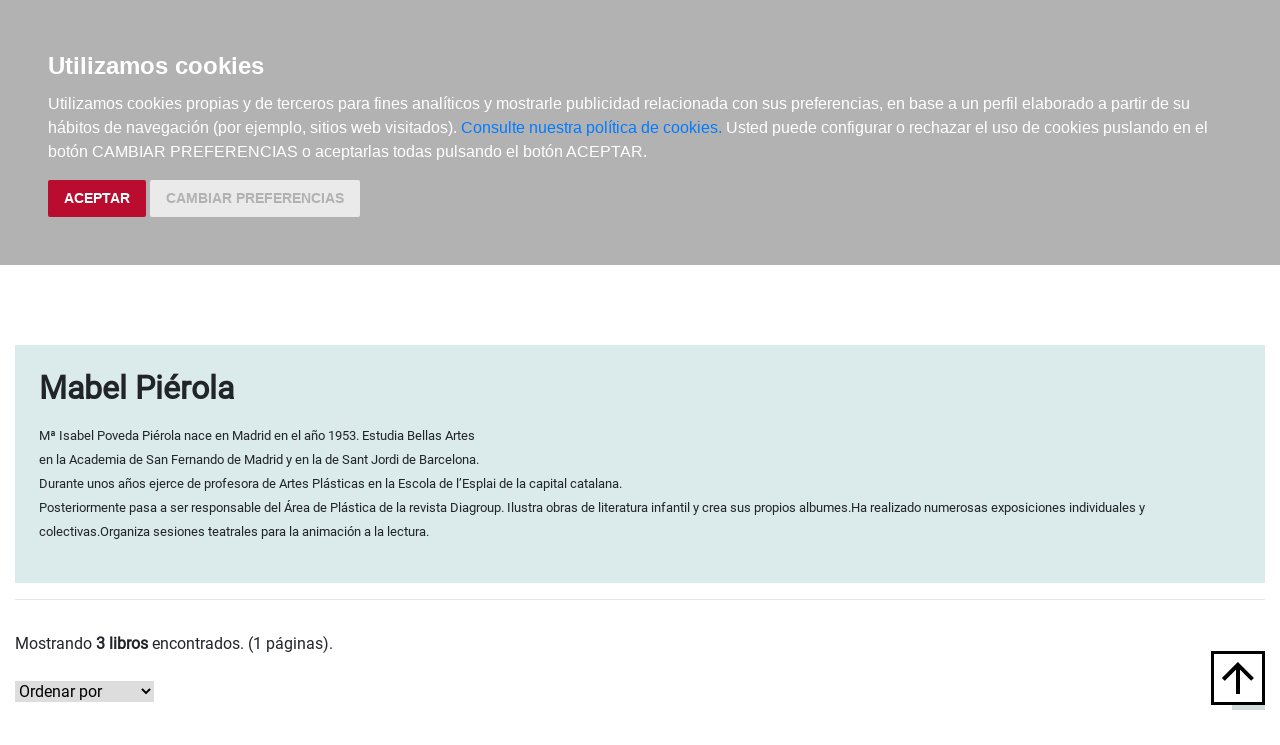

--- FILE ---
content_type: text/html; charset=utf-8
request_url: https://www.libreriaberkana.com/libros/autores/mabel-pierola/10564/
body_size: 6344
content:


<!DOCTYPE html>
<html lang="es">

<head>
  <meta charset="UTF-8">
  <meta name="viewport" content="width=device-width, initial-scale=1.0">
  <title>Berkana, librería LGTBIQ+ - Mabel Piérola</title>
  <meta http-equiv="Content-Type" content="text/html; charset=UTF-8" />

  
<meta name="description" content="Berkana libros de : Mabel Piérola" />
<meta name="keywords" content="Berkana libros de : Mabel Piérola" />
<meta name="title" content="Berkana libros de : Mabel Piérola" />


  <link rel="icon" href="/static/img/berkana.png" type="image/png" >


  <!-- screen styles -->

  <link rel="stylesheet" type="text/css" href="/static/css/bootstrap.min.css" media="screen" />
  <link rel="stylesheet" type="text/css" href="/static/css/berkana3.css" media="screen" />
  <link rel="stylesheet" type="text/css" href="/static/css/carro20.css" media="screen" />
  <link rel="stylesheet" type="text/css" href="/static/css/owl.theme.default.min.css" media="screen" />
  <link rel="stylesheet" type="text/css" href="/static/css/owl.carousel.min.css" media="screen" />

  

<link rel="stylesheet" type="text/css" href="/static/css/berkana.css" media="screen" />

  <!-- screen styles -->
  <script type="text/javascript" src="/static/js/jquery.min.js"></script>
  <script type="text/javascript" src="/static/js/popper.min.js"></script>
  <script type="text/javascript" src="/static/js/bootstrap.min.js"></script>
  <script type="text/javascript" src="/static/js/owl.carousel.min.js"></script>
  <script type="text/javascript" src="/static/js/carro20.js"></script>
  <script type="text/javascript" src="/static/js/cookie-consent.js"></script>

  <script type="text/javascript">
    document.addEventListener('DOMContentLoaded', function () {
      cookieconsent.run({ "notice_banner_type": "headline", "consent_type": "express", "palette": "dark", "language": "es", "website_name": "libreriaberkana.com", "cookies_policy_url": "https:\/\/libreriaberkana.com\/politica-cookies\/", "debug": "false", "demo": "false", "change_preferences_selector": "#changePreferences" });
    });
  </script>

  
  <script>
    // ===== Scroll to Top ==== 
    $(window).scroll(function () {
      if ($(this).scrollTop() >= 50) {        // If page is scrolled more than 50px
        $('.go-top-link').fadeIn(200);    // Fade in the arrow
      } else {
        $('.go-top-link').fadeOut(200);   // Else fade out the arrow
      }
    });
    $('.go-top-link').click(function () {      // When arrow is clicked
      $('body,html').animate({
        scrollTop: 0                       // Scroll to top of body
      }, 500);
    });
  </script>
  

  
</head>

<body>

  <div class="contenedor">
    <!--====== HEADER ======-->
    <div id="header">
      





<header id="header" class="header">
    <div class="background">
        <div class="container">
            <nav class="navbar navbar-expand-xl navbar-dark">
                <!-- Brand -->
                <a class="navbar-brand" href="/"><img src="/static/img/berkana-logo-dark.png"
                        alt="BERKANA, Librería Gay y lesbiana" class="logo-berkana" /></a>

                <div class="top-menu-container">
                    <!-- Toggler/collapsibe Button -->
                    <button type="button" class="navbar-toggler" data-toggle="collapse"
                        data-target="#collapsibleNavbar">
                        <span><img src="/static/img/ic_menu.svg" alt="icon" class="icon" /></span>
                    </button>

                    <!-- Navbar links -->
                    <div class="collapse navbar-collapse" id="collapsibleNavbar">
                        <ul class="navbar-nav top-menu">
                            <li class="nav-item list-item ">
                                <a class="nav-link "
                                    href="/libros/">LIBROS</a>
                            </li>
                            <li class="nav-item list-item">
                                <a class="nav-link  "
                                    href="/libros/ebooks/">EBOOKS</a>
                            </li>
                            <li class="nav-item list-item ">
                                <a class="nav-link  "
                                    href="/peliculas/">PELÍCULAS</a>
                            </li>
                            <li class="nav-item list-item ">
                                <a class="nav-link "
                                    href="/articulos/">MERCHANDISING</a>
                            </li>
                            <li class="nav-item list-item">
                                <a class="nav-link "
                                    href="/noticias/">NOTICIAS</a>
                            </li>
                            <li class="nav-item list-item">
                                <a class="nav-link" href="/libros/editorial/">EDITORIAL EGALES</a>
                            </li>
                        </ul>
                    </div>
                </div>

                <div class="second-menu-container">
                    <ul class="navbar-nav second-menu">
                        <li class="nav-item list-inline-item">
                            <!-- Buscador -->
                            <a href="#avanced_search" class="show-search nav-link second-menu-item "
                                data-toggle="collapse">
                                <img src="/static/img/ic_search.svg" alt="search button" class="icon">
                            </a>
                        </li>
                        <!-- Buscador -->

                        <!-- clientes -->
                        
<!-- get_cart_header -->
<li class="user_header nav-item list-inline-item">
        <a class="nav-link user second-menu-item" href="#" onclick="toggler('user_content');"><img class="icon"
                        src="/static/img/ic_user.svg" alt="user" /></a>

        <div id="user_content" class="menu_collapse user_content">
                
                <form class="form-inline" action="/cart/zonaclientes/" method="post">
                        <input type='hidden' name='csrfmiddlewaretoken' value='caPm5f8xUNE0cghIgepMv6VQORU6uFjt' />
                        <input class="form-control form-control-lg" type="email" placeholder="Email" aria-label="text"
                                name="email" />
                        <input class="form-control form-control-lg" type="password" placeholder="Contraseña"
                                aria-label="text" name="password" />
                        <button class="btn btn-primary submitButton" type="submit">
                                Entrar
                        </button>
                </form>
                
        </div>
</li>

<!-- 

 <div class="getuser_dropdown">
        
        <form class="form-inline" action="/cart/zonaclientes/" method="post">
                <input type='hidden' name='csrfmiddlewaretoken' value='caPm5f8xUNE0cghIgepMv6VQORU6uFjt' />
                <input class="form-control mr-sm-2" type="email" placeholder="Email" aria-label="text" name="email" />
                <input class="form-control mr-sm-2" type="password" placeholder="Contraseña" aria-label="text"
                        name="password" />
                <button class="btn btn-primary" type="submit">
                        Entrar
                </button>
        </form>
        
</div> -->
                        <!-- clientes -->

                        <!-- carro cabezera -->
                        

<!-- get_cart_header -->
<li id="cart_header" class="cart_header nav-item list-inline-item">
  <a class="nav-link cart second-menu-item icon-cart" onclick="toggler('cart_content');">
    <img class="icon" src="/static/img/ic_shopping-bag.svg" alt="cart" /></a>
  <div id="cart_content" class='menu_collapse cart_content'>
    
    <h3 style="padding:12px">Su carro de la compra está vacío</h3>
    
  </div>
</li>
                        <!-- carro cabezera -->
                    </ul>
                </div>
            </nav>
        </div>

    </div>

    <div id="avanced_search" class="collapse searcher-section mx-auto">
        

<div class="container">
	<form action="/libros/" id="buscar" method="get" class="navbar-form">

		<a href="/libros/" title="Búsqueda Avanzada" class="busqueda-avanzada">Búsqueda Avanzada >
			<!-- <img src="/static/img/ic_keyboard_arrow_right.svg" alt="arrow" class="ic-advanced"> -->
		</a>

		<div class="form-input-group">
			<input id="id_texto" name="texto" type="text" class="form-control form-control-lg" placeholder="Search">
			<button type="submit" class="close-ic"><img src="/static/img/ic_search.svg" alt="search button"></button>
		</div>
		<input type="hidden" name="action" value="busqueda_rapida">
		<button class="btn" type="submit">
		</button>

	</form>
</div>



    </div>


</header>
    </div>
    <!--====== HEADER ======-->

    <!--====== CUERPO ======-->
    <main>
      

<div class="container">

    <section class=" file-section">
        
        <!-- Sección (Ficha Autor) -->

        

        <div class=" info-author">
            <div class="item fichaAutorNoImage">
                <h1>
                    Mabel Piérola
                </h1>

                <div class="descripcion">
                    <p><p><span style="font-size: small;">M&ordf; Isabel Poveda Pi&eacute;rola nace en Madrid en el a&ntilde;o 1953. </span><span style="font-size: small;">Estudia Bellas Artes </span><br /><span style="font-size: small;">en la Academia de San Fernando de Madrid y en la de Sant Jordi de Barcelona. </span><br /><span style="font-size: small;">Durante unos a&ntilde;os ejerce de profesora de Artes Pl&aacute;sticas en la Escola de </span><span style="font-size: small;">l&rsquo;Esplai </span><span style="font-size: small;">de la capital catalana.</span><br /><span style="font-size: small;">Posteriormente pasa a ser responsable del </span><span style="font-size: small;">&Aacute;rea de Pl&aacute;stica de la revista Diagroup. Ilustra obras de literatura infantil y </span><span style="font-size: small;">crea sus propios albumes.</span><span style="font-size: small;">Ha realizado numerosas exposiciones individuales y </span><span style="font-size: small;">colectivas.</span><span style="font-size: small;">Organiza sesiones teatrales para la animaci&oacute;n a la lectura.</span></p></p>
                    
                </div>
            </div>
            <!-- item -->
        </div>

        <!-- separador -->
        <hr />
        <!-- separador -->

         </section>

    <!-- seccion (Listado Libros) -->
    

    <p class="resultados">
        Mostrando <strong>3 libros</strong> encontrados. (1 páginas).
    </p>

    <div class="includes row">
        <div class="col 12 col-lg-6">

<form action="." method="get">
    <fieldset>
        <!-- <label for="ordenarPor">Ordenar por: <br /></label> -->

        

        <select name="order" class="select" onchange="this.form.submit()">
            <option value="">Ordenar por</option>
            
            <option value="titulo">Título</option>
            

            
            <option value="autores">Autor</option>
            

            
            <option value="edicion_fecha">Fecha de edición</option>
            

            
            <option value="pvp">Precio</option>
            
        </select>

        <!-- 
        <button type="submit" name="ordenar" value="Ordenar ↑"
            class="submit-secondary-button ordenar descendant"><span>Ordenar</span></button>
         -->
    </fieldset>
</form></div>
        <div class="col-12 col-lg-6 ml-auto">
<!--pagination-->
<nav class="paginator-cmp">
  <ul class="pagination pagination-sm hidden-xs">
    
    </li>
    
    
    <li class="active"><a href="#">1<span class="sr-only">(current)</span></a></li>
    
    

    
  </ul>
</nav></div>
    </div>


    <!-- filtrar submaterias -->
    
    <!-- filtrar submaterias -->

    <hr />

    <ul>
        
        <!-- item -->
        


<div class="row listado">
	<div class="col-md-2 col-sm-4 col-xs-6 ">

		<a href="/libros/no-tan-diferentes/978-84-7290-343-5/" title="No tan diferentes">
			
			<img class="img img-fluid" src="/media/img/portadas/gatos.png" alt="No tan diferentes">
			
			
			
		</a>

	</div>

	<div class="col-md-10 col-sm-8 col-xs-6 listado-info">
		<div class="listado-text">
			<h2 class="titulo detail-book-title"><strong><a
						href="/libros/no-tan-diferentes/978-84-7290-343-5/">No tan diferentes<br></a></strong>

			</h2>

			

			
			<h3 class="autores">
				
				<a href="/libros/autores/mabel-pierola/10564/">Mabel Piérola</a>
				
			</h3>
			
			<h3 class="editorial"><a href="/libros/editoriales/bellaterra/50/">Bellaterra.</a>
				Noviembre 2013</h3>

			<p><div>
<div style="text-align: justify;"><span style="font-size: small;">Lo diferente hace ver mi diferencia, y entonces pacto. Despu&eacute;s, a mi diferencia la llamo complementaria, y entonces dialogo. Pactar y dialogar son dos procesos en la manera de mirar al mundo. Y el mundo, que cambia sin cesar, me invita a que no vuelva a ser el mismo. Esto es algo arquet&iacute;pico, por ...</span></div></div></p>

		</div>

		<div class=" mb-auto list-buy-section">

			<div>
				
				<div class="availability">
					<span class=" estado">[Disponible]</span>
				</div>
				

				

				<p class="pvp"> pvp.
					
					12,00 &euro;
					
				</p>
			</div>
			
				

<form id="ComprarItemForm" action="/cart/add_to_cart_ajax/" method="post" class="ComprarItemForm d-inline">
    <input type='hidden' name='csrfmiddlewaretoken' value='caPm5f8xUNE0cghIgepMv6VQORU6uFjt' />
    <input type="hidden" name="object_id" value="3718">
    <input type="hidden" name="content_type" value="18">
    <input type="hidden" name="referencia" value="3718">
    
        <input type="hidden" name="cantidad" value="1">
    
    <input type="hidden" name="descripcion" value="No tan diferentes">
    <input type="hidden" name="referer" value="">
    <button type="submit" name="add_to_cart" value="comprar" class="submitButton comprar btn btn-primary cart large"><span>comprar</span></button>
</form>
 

			

		</div>
	</div>
</div>

<!-- google books preview -->
<p id="978-84-7290-343-5">
<p>
	<!-- google books preview -->
	<hr>
        <!-- item -->
        
        <!-- item -->
        


<div class="row listado">
	<div class="col-md-2 col-sm-4 col-xs-6 ">

		<a href="/libros/me-llamo-agua/978-84-7290-580-1/" title="Me llamo Agua">
			
			<img class="img img-fluid" src="/media/img/portadas/Me-llamo-Agua.jpg" alt="Me llamo Agua">
			
			
			
		</a>

	</div>

	<div class="col-md-10 col-sm-8 col-xs-6 listado-info">
		<div class="listado-text">
			<h2 class="titulo detail-book-title"><strong><a
						href="/libros/me-llamo-agua/978-84-7290-580-1/">Me llamo Agua<br></a></strong>

			</h2>

			

			
			<h3 class="autores">
				
				<a href="/libros/autores/mabel-pierola/10564/">Mabel Piérola</a>
				
			</h3>
			
			<h3 class="editorial"><a href="/libros/editoriales/bellaterra/50/">Bellaterra.</a>
				Noviembre 2012</h3>

			<p><p style="text-align: justify;"><span style="font-size: small;"><strong style="text-align: left; line-height: 20px; widows: 2; text-transform: none; background-color: #ffffff; font-variant: normal; font-style: normal; text-indent: 0px; letter-spacing: normal; font-family: Arial, Helvetica, sans-serif; white-space: normal; orphans: 2; color: #333333; font-size: 15px; word-spacing: 0px;">&ldquo;Me llamo Agua&rdquo; es un libro solidario</strong><span style="text-align: left; line-height: 20px; widows: 2; text-transform: none; background-color: #ffffff; font-variant: normal; font-style: normal; text-indent: 0px; letter-spacing: normal; display: inline !important; font-family: Arial, Helvetica, sans-serif; white-space: normal; orphans: 2; float: none; color: #333333; font-weight: normal; word-spacing: 0px;"><span class="Apple"> </span>que quiere emocionar y sensibilizar a los m&aacute;s peque&ntilde;os la importancia de este elemento a la vez que estimular, gracias a su belleza, la imaginaci&oacute;n y la capacidad creativa que tienen. Seguro har&aacute; las delicias de los m&aacute;s peque&ntilde;os, y tambi&eacute;n de los adultos</span></span></p></p>

		</div>

		<div class=" mb-auto list-buy-section">

			<div>
				
				<div class="availability">
					<span class=" estado">[Disponible]</span>
				</div>
				

				

				<p class="pvp"> pvp.
					
					15,00 &euro;
					
				</p>
			</div>
			
				

<form id="ComprarItemForm" action="/cart/add_to_cart_ajax/" method="post" class="ComprarItemForm d-inline">
    <input type='hidden' name='csrfmiddlewaretoken' value='caPm5f8xUNE0cghIgepMv6VQORU6uFjt' />
    <input type="hidden" name="object_id" value="3272">
    <input type="hidden" name="content_type" value="18">
    <input type="hidden" name="referencia" value="3272">
    
        <input type="hidden" name="cantidad" value="1">
    
    <input type="hidden" name="descripcion" value="Me llamo Agua">
    <input type="hidden" name="referer" value="">
    <button type="submit" name="add_to_cart" value="comprar" class="submitButton comprar btn btn-primary cart large"><span>comprar</span></button>
</form>
 

			

		</div>
	</div>
</div>

<!-- google books preview -->
<p id="978-84-7290-580-1">
<p>
	<!-- google books preview -->
	<hr>
        <!-- item -->
        
        <!-- item -->
        


<div class="row listado">
	<div class="col-md-2 col-sm-4 col-xs-6 ">

		<a href="/libros/la-fiesta-de-blas/9788472904101/" title="La fiesta de Blas">
			
			<img class="img img-fluid" src="/media/img/portadas/blas.jpg" alt="La fiesta de Blas">
			
			
			
		</a>

	</div>

	<div class="col-md-10 col-sm-8 col-xs-6 listado-info">
		<div class="listado-text">
			<h2 class="titulo detail-book-title"><strong><a
						href="/libros/la-fiesta-de-blas/9788472904101/">La fiesta de Blas<br></a></strong>

			</h2>

			

			
			<h3 class="autores">
				
				<a href="/libros/autores/inaki-tofino/11370/">Iñaki Tofiño</a>; 
				
				<a href="/libros/autores/mabel-pierola/10564/">Mabel Piérola</a>
				
			</h3>
			
			<h3 class="editorial"><a href="/libros/editoriales/bellaterra/50/">Bellaterra.</a>
				Diciembre 2008</h3>

			<p><p style="text-align: justify;"><span style="font-size: small;">Desde el momento en que nacemos (e incluso antes) se nos etiqueta seg&uacute;n&nbsp;</span><span style="font-size: small;">lo que tenemos entre las piernas y esta etiqueta no se circunscribe tan s&oacute;lo&nbsp;</span><span style="font-size: small;">al nombre que nos ponen, ya que, de hecho, la feminidad y la masculinidad se imponen. Por una parte, intentamos ser como los dem&aacute;s y, por otra ...</span></p></p>

		</div>

		<div class=" mb-auto list-buy-section">

			<div>
				
				<div class="availability">
					<span class=" estado">[Disponible]</span>
				</div>
				

				

				<p class="pvp"> pvp.
					
					15,00 &euro;
					
				</p>
			</div>
			
				

<form id="ComprarItemForm" action="/cart/add_to_cart_ajax/" method="post" class="ComprarItemForm d-inline">
    <input type='hidden' name='csrfmiddlewaretoken' value='caPm5f8xUNE0cghIgepMv6VQORU6uFjt' />
    <input type="hidden" name="object_id" value="4662">
    <input type="hidden" name="content_type" value="18">
    <input type="hidden" name="referencia" value="4662">
    
        <input type="hidden" name="cantidad" value="1">
    
    <input type="hidden" name="descripcion" value="La fiesta de Blas">
    <input type="hidden" name="referer" value="">
    <button type="submit" name="add_to_cart" value="comprar" class="submitButton comprar btn btn-primary cart large"><span>comprar</span></button>
</form>
 

			

		</div>
	</div>
</div>

<!-- google books preview -->
<p id="9788472904101">
<p>
	<!-- google books preview -->
	<hr>
        <!-- item -->
        
    </ul>
    <!-- navegacion de resultados (SOLO) -->

    <hr />


    <div class="row">
        <div class="col-12 col-lg-6 ml-auto">

            
<!--pagination-->
<nav class="paginator-cmp">
  <ul class="pagination pagination-sm hidden-xs">
    
    </li>
    
    
    <li class="active"><a href="#">1<span class="sr-only">(current)</span></a></li>
    
    

    
  </ul>
</nav>

        </div>
    </div>


    <!-- navegacion de resultados (SOLO) -->

    

    <!-- seccion (Listado Libros) -->

    

    </main>
    <!--====== CUERPO ======-->

    <!--====== FOOTER ======-->
    

<footer class="footer">
  <div class="container">

    <div class="row footer-menu">

      <div class="col-sm-12 col-md-6 col-lg-3 logo-container info-section">
        <img src="/static/img/berkana-logo-dark.png" alt="logo-footer" class="logo-footer" />
      </div>

      <div class="col-sm-12 col-md-6 col-lg-3 info-section">
        
<script src="https://www.google.com/recaptcha/api.js"></script>
<script>
window.onload = function() {
var $recaptcha = document.querySelector('#g-recaptcha-response');

if($recaptcha) {
$recaptcha.setAttribute("required", "required");
}
};
</script>

<!-- modulo izquierda "BOLETIN DE NOVEDADES" -->
<h2 class="footer-title">NEWSLETTER</h2>

<form action="/boletines/" method="post" class="modCol boletin">
	<input type='hidden' name='csrfmiddlewaretoken' value='caPm5f8xUNE0cghIgepMv6VQORU6uFjt' />

	<fieldset>

		<h3 class="info-item">
			¿Quieres estar informado de las novedades y actividades de
			<strong>Berkana</strong>?
		</h3>
		<input class="form-control-boletin" id="email" name="email" placeholder="Tu email aquí..." type="text" />
		<label for="id_email"> </label>


		<h4 class="privacy info-item">
			<input id="id_condiciones" name="condiciones" type="checkbox" />
			<label style="vertical-align: super" for="id_Condiciones">Acepto la <a
					href="/aviso_legal/">política de privacidad</a>.</label>

		</h4>


		<button type="submit" name="suscribirse" value="suscribirse"
			class="submitButton izqEnviar"><span>suscribirme</span></button>

	</fieldset>

</form>

<!-- modulo izquierda "BOLETIN DE NOVEDADES" -->
      </div>

      <div class="col-sm-12 col-md-6 col-lg-3 info-section">
        <h2 class="footer-title">CONTACTO</h2>
        <ul class="info-shop">
          <li class="info-item">C/ Hortaleza, 62. 28004, Madrid (España)</li>
          <li class="info-item"><a href="tel:+34915225599" class="nav-link">Tel.: +34 91 522 5599</a></li>
          <li class="info-item">
            <a href="mailto:berkana@libreriaberkana.com" class="nav-link"> berkana@libreriaberkana.com</a>
          </li>
        </ul>
      </div>

      <div class="col-sm-12 col-md-6 col-lg-3 info-section">
        <h2 class="footer-title">REDES SOCIALES</h2>
        <h3 class="info-item">Síguenos en Instagram</h3>
        <a class="nav-link instagram" href="https://www.instagram.com/libreria_berkana/?hl=es"
          onclick="window.open(this.href); return false;"><img class="icon" src="/static/img/ic_instagram.svg"
            alt="instagram" /></a>
      </div>

      <a class="go-top-link ml-auto" href="#top"><img class="arrow-up" src="/static/img/ic_arrow-upward.svg"
          alt="ir arriba" /></a>
    </div>

    <ul class="legal-info">
      <li class="info-item legal-item">
        <a class="link" href="/quienes-somos/">Quiénes somos</a>
      </li>
      <li class="info-item legal-item">
        <a class="link" href="/condiciones-envio/">Condiciones de envío</a>
      </li>
      <li class="info-item  legal-item">
        <a class="link" href="/politica-privacidad/">Política de privacidad</a>
      </li>
      <li class="info-item  legal-item">
        <a class="link" href="/politica-cookies/">Política de cookies</a>
      </li>
      <li class="info-item  legal-item">
        <a class="link" href="http://www.optyma.com/">Hospedaje y desarrollo <img src="/static/img/logo_optyma.gif"></a>
      </li>
    </ul>

    <div class="ministerio">
      <h3>Librería Berkana ha recibido del Ministerio de Cultura y Deporte una subvención para la revalorización
        cultural y modernización de las librerías.</h3>
      <img src="/static/img/logo-ministerio.png" class="img-ministerio" alt="logo ministerio">
    </div>

  </div>
</footer>
    <!--====== FOOTER ======-->


    <!-- modal para el carrito -->
    <div aria-hidden="true" aria-labelledby="myModalLabel" role="dialog" id="modal_cart" class="modal fade">
      <div class="modal-dialog">
        <div class="modal-content">
          <div class="modal-header">
            <button type="button" class="close" data-dismiss="modal" aria-label="Close"><span aria-hidden="true">&times;</span></button>
            <h4 class="modal-title" id="myModalLabel">Producto añadido al carrito.</h4>
          </div>
        </div>
      </div>
    </div>
    <!-- modal para el carrito -->

  </div>

</body>

</html>

--- FILE ---
content_type: text/css
request_url: https://www.libreriaberkana.com/static/css/carro20.css
body_size: 1970
content:
* {
  box-sizing: border-box;
  list-style-type: none;
  text-decoration: none; 
  padding: 0px;
  margin: 0px;
}


/* MODAL COMPRAR */

.cart-modal-index th {
  background-color: var(--main-color);
  border-bottom: 3px solid black;
  color: var(--color-light);
}

.btn-warning {
  border-radius: none;
  background-color: none;
}

.btn-warning {
  border-radius: 0;
  background-color: var(--secondary-color-light);
  border: none;
}

.btn-warning:hover {
  border-radius: none;
  background-color: var(--secondary-color-medium);
  border: none;
}

.btn-primary {
  border-radius: 0;
  background-color: var(--color-light);
  color: var(--color-dark);
  border: 3px solid var(--color-dark);
}

.btn-primary:hover {
  color: var(--color-light);
  border: 3px solid var(--color-dark);
  background-color: var(--main-color);
}


/* GENERAL */

.carro20 {
  margin-top: 80px;
}

.steps-container {
  display: flex;
  flex-direction: column;
  align-items:space-between;
}

.steps {
  margin-bottom: 32px;
  border-bottom: 3px solid var(--color-dark);
}

.steps li {
  position: relative;
  font-weight: 700;
  margin:0px;
  font-size: 10px;
  padding: 8px 8px;
}

.steps li.active {
  color: var(--color-light);
  background-color: var(--color-dark);
}

.list-inline > li {
  display: inline-block;
}

.password-icon {
  background-color: none;
  border: none;
}

/* SHOP RESUME */

.form-resume {
  display: flex;
  flex-direction: row;
  align-items: center;
}

.form-resume fieldset {
  margin-right: 8px;
}

.delete-ic {
  height: 54px;
}


/* ZONA CLIENTES */

.customer-zone {
  flex-direction: column;
  justify-content: flex-start;
  align-items: flex-start;
  border-right: 1px solid var(--secondary-color-light);
}

.customer-zone li {
  padding: 16px;
  width: 100%;
}

.customer-zone li:not(:last-child) {
border-bottom:  1px solid var(--secondary-color-light);
}

.nav-tabs {
  border-bottom: none;
}

.customer-zone .active {
  color: var(--main-color);
}


/* LOGIN */

.form-login .form-control {
  background-color: var(--secondary-color-light);
}

.form-group {
  display: flex;
  align-items: center;
}

.form-group .form-control {
  margin: 8px 0px 24px 0;
}

.section-login {
  margin-bottom: 40px;
}

.input-group-prepend {
   position: absolute;
    z-index: 2;
    right: 24px;
    top: 18px;
}

.checkout-list .submitButton {
  margin: 16px 0px;
}


  /* CARRITO */

#cart_header {
  position: relative;
}

.cart_content {
  display:none;
  position:absolute;
  right: -15px;
  top: 59px;
  padding: 16px;
  text-align: left;
  background-color: var(--color-light);
  z-index:1;
  line-height: 12px; 
  border: 3px solid var(--color-dark);
}

.cart_content td {
  padding:0px 12px 12px 0px;
  line-height:16px;
}
.cart_content a {
  color:#000 !important;
}

.cart_content h4 {
  margin-top:0px;
}

.thanks-tpv-title {
  color: var(--main-color);
}

.thanks-tpv-text {
margin: 24px;
}

.get_user   {
  margin: auto 12px auto 0px; 
}

.billing {
  margin-top: 32px;
}

input.cantidad {
  width: 40px !important;
  padding: 4px;
}

section.checkout-list ul {
  padding: 0px 0px 0px 16px;
  margin: 20px 0px 20px 0px;
}

section.checkout-list label {
  font-weight: 400;
}
label.custom-radio {
  padding-left: 0px;
  cursor: pointer;
}

section.checkout-list ul li {
  margin: 16px 0px 0px 0px;
}

section.checkout-list ul li:hover {
background-color: var(--secondary-color-light);
}

.checkout-cmp section {
  margin-top: 30px;
}

section.checkout-list input[type="radio"] {
  float: left;
  display: inline !important;
  margin: 0px 12px;
}
section.checkout-list label {
  display: inline;
}
section.checkout-list .address div, .billing div {
  padding:0px;
}

section.checkout-list div  {
  /* padding-left:0px; */
}

/* carro */
.customerzone .customerdata {
  font-size:18px;
  font-weight: 700;
}

.carro, .customerzone {
  padding-left:12px;
}

.totalpagar {
  font-size:14px;
  font-weight: 700;
}
.compras {
  background-color: #313131;;
  width:100%;
  text-align: right;
  position:relative;
  margin-bottom:0px;
  height: 36px;
}
.compras span {
  color:#fff;
  font-size:14px;
  vertical-align: bottom;
  padding-right:6px;
}
.compras i {
  font-size:20px;
  padding-top:4px;   
}
.compras img {
  font-size:20px;
}
.btn-comprar2 {
  color: #fff;
  background-color: #8c8a88;
  border-color: #8c8a88;
  border-radius: 0rem;
  padding: 4px 6px 2px 6px;
  position: absolute;
  top: 0px;
  right: 0px;
  height: 100%;
}


.availability .available {
  background: url(/static/img/ico_disponible.svg) no-repeat 0;
  background-size: auto;
  color: #438c2f;
  background-size: 21px;
}
.availability .soon {
  color: orange;
  background: url(/static/img/ico_disponible_enbreve.svg) no-repeat 0;
      background-position-x: 0px;
      background-position-y: center;
      background-size: auto;
  background-size: 21px;
  background-position: 0px -2px;
}
.availability .out-of-stock {
  color: #d22f30;
  background: url(/static/img/ico_no_disponible.svg) no-repeat 0;
  background-size: auto;
  background-size: 21px;
}
.availability > span {
  margin: 8px 0;
  color: #1eaf9b;
  display: inline-block;
}


 
  /*
  ####################################################
  M E D I A  Q U E R I E S
  ####################################################
  */
  
  /*
  ::::::::::::::::::::::::::::::::::::::::::::::::::::
  Bootstrap 4 breakpoints
  */
  
  /* 
  Extra small devices (portrait phones, less than 576px) 
  No media query since this is the default in Bootstrap because it is "mobile first"
  */
  
  /* Small devices (landscape phones, 576px and up) */
  @media (min-width: 576px) {
    .cart_content { 
      right: -15px;    
      top:59px;
    }
}

/* Medium devices (tablets, 768px and up) The navbar toggle appears at this breakpoint */
@media (min-width: 768px) {
   .control-label {
     text-align: right;
   } 
   
   .form-group .form-control {
    margin: 8px 0px;
  }

  .steps li {
    position: relative;
    font-weight: 700;
    margin:0px;
    font-size: 16px;
    padding: 16px 32px;
  }

}

/* Large devices (desktops, 992px and up) */
@media (min-width: 992px) {

  .cart-iva {
    padding-left: 16px;
    border-left: 1px solid rgb(216, 216, 216);
  }
}
    
/* Extra large devices (large desktops, 1200px and up) */
@media (min-width: 1200px) {

}

/*
::::::::::::::::::::::::::::::::::::::::::::::::::::
Custom media queries
*/

/* Set width to make card deck cards 100% width */
@media (max-width: 950px) {
}

--- FILE ---
content_type: image/svg+xml
request_url: https://www.libreriaberkana.com/static/img/ic_search.svg
body_size: 643
content:
<svg width="40" height="40" viewBox="0 0 40 40" fill="none" xmlns="http://www.w3.org/2000/svg">
<path d="M25.8333 23.3333H24.5167L24.05 22.8833C25.6833 20.9833 26.6667 18.5167 26.6667 15.8333C26.6667 9.85 21.8167 5 15.8333 5C9.85 5 5 9.85 5 15.8333C5 21.8167 9.85 26.6667 15.8333 26.6667C18.5167 26.6667 20.9833 25.6833 22.8833 24.05L23.3333 24.5167V25.8333L31.6667 34.15L34.15 31.6667L25.8333 23.3333V23.3333ZM15.8333 23.3333C11.6833 23.3333 8.33333 19.9833 8.33333 15.8333C8.33333 11.6833 11.6833 8.33333 15.8333 8.33333C19.9833 8.33333 23.3333 11.6833 23.3333 15.8333C23.3333 19.9833 19.9833 23.3333 15.8333 23.3333Z" fill="white"/>
</svg>
